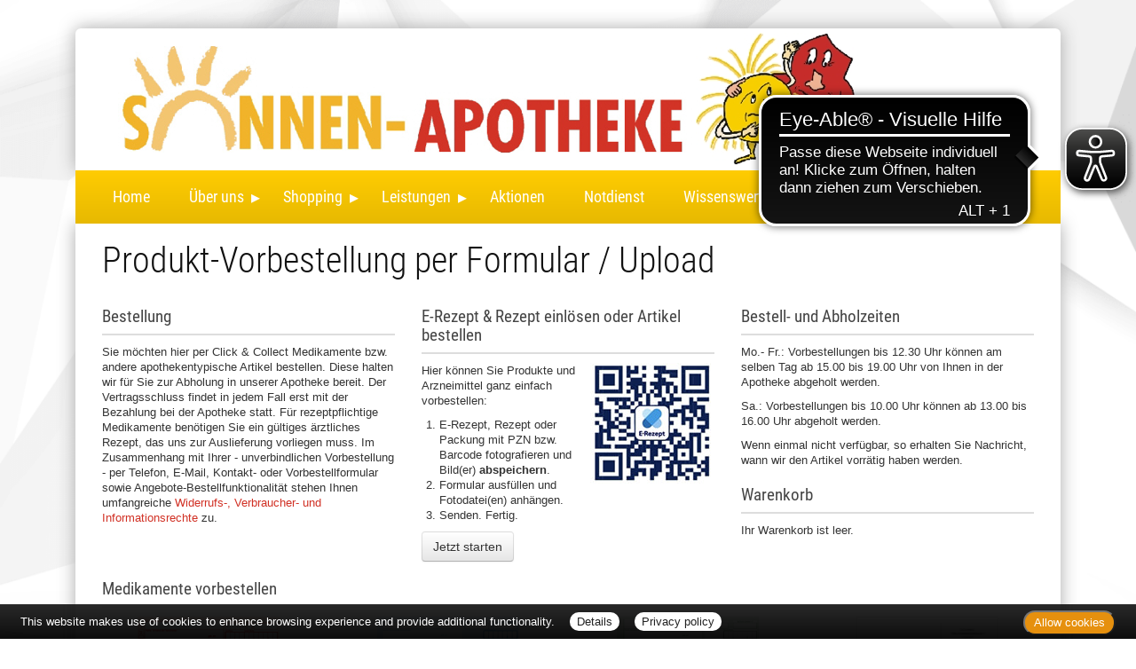

--- FILE ---
content_type: text/html; charset=UTF-8
request_url: https://www.sonnen-apotheke-kuernach.de/apotheke/vorbestellung.htm
body_size: 7074
content:

<!DOCTYPE html>
<html lang="de">
<head>
<meta charset="UTF-8">
<meta name="viewport" content="width=device-width, initial-scale=1.0">
<title>Produkt-Vorbestellung per Formular / Upload | Sonnen-Apotheke, Kürnach</title><meta name="robots" content="index, follow" />
<meta http-equiv="Content-Type" content="text/html; charset=utf-8" />
<meta http-equiv="content-language" content="de" />
<meta name="description" content="Ihre Apotheke mit persönlicher Beratung, umfangreichem Service und hochwertigen Produkten für Gesundheit und Wohlbefinden. Wir freuen uns auf Ihren Besuch!" />
<meta name="google-site-verification" content="4PrnbFOzeR2FyTajzcDGnX628EsY8fzTjo8OqTMn4VY" />
<meta name="author" content="meXXart GbR, Dessau" />
<meta name="page-topic" content="Apotheke, Gesundheit, Krankheit, Medikamente, Gesundheitsberatung" />
<meta name="page-type" content="Apothekenangebote und Informationen zur Gesunderhaltung" />
<meta name="format-detection" content="telephone=no">

<link rel="stylesheet" type="text/css" href="https://www.aposolutions.com/generell/plugins/bootstrap3/css/bootstrap.min.css" />

<link rel="stylesheet" type="text/css" href="https://www.aposolutions.com/generell/styles/common/vx4.css?11" />
<link rel="stylesheet" type="text/css" href="https://www.aposolutions.com/generell/styles/vx4_0003/style.css?3" />
<link rel="stylesheet" type="text/css" href="https://www.sonnen-apotheke-kuernach.de/generell/indi_styles.css" />
<link rel="stylesheet" type="text/css" href="https://www.aposolutions.com/generell/plugins/jquery/jquery-ui.css"/>
<link rel="stylesheet" type="text/css" href="https://www.aposolutions.com/generell/inc/modul/common/plugins/scrolltotop/css/ui.totop.css" />
<link rel="stylesheet" type="text/css" href="https://www.aposolutions.com/generell/inc/modul/common/plugins/swipebox/css/swipebox.min.css">
   
<link rel="stylesheet" type="text/css" href="https://www.aposolutions.com/generell/plugins/fontawesome/css/all.min.css" />
<link rel="shortcut icon" type="image/x-icon" href="/favicon.ico"  />
<link rel="shortcut icon" sizes="196x196" href="https://www.aposolutions.com/generell/pix/common/system/touch-icon.png">
<link rel="apple-touch-icon" sizes="180x180" href="https://www.aposolutions.com/generell/pix/common/system/apple-touch-icon.png">


<script type="text/javascript" src="https://www.aposolutions.com/generell/plugins/jquery/jquery-1.12.4.min.js"></script>
<script type="text/javascript" src="https://www.aposolutions.com/generell/plugins/jquery/jquery-ui.js" ></script>
<script type="text/javascript" src="https://www.aposolutions.com/generell/inc/modul/common/plugins/scrolltotop/js/jquery.ui.totop.min.js"></script>
<script type="text/javascript" src="https://www.aposolutions.com/generell/inc/modul/common/plugins/scrollto/jquery.scrollTo.min.js"></script>
<script type="text/javascript" src="https://www.aposolutions.com/generell/inc/modul/common/plugins/swipebox/js/jquery.swipebox.min.js"></script> 
<script type="text/javascript" src="https://www.aposolutions.com/generell/plugins/lazyload/jquery.lazy.min.js"></script>

<script type="text/javascript">
$(document).ready(function() {
    $().UItoTop({ easingType: 'easeOutQuart' });
});

	 $(function() {
        $('.lazy').lazy({
          effect: "fadeIn",
          effectTime: 1000,
          threshold: 0
        });
    });
	
(function($) {
	$('.swipebox').swipebox({useCSS : true,});
} )(jQuery);

</script>
<script language="JavaScript" src="https://www.aposolutions.com/generell/inc/modul/common/scripts.js" type="text/javascript"></script>
</head>
<body class="vorbestellung" >
<div class="overlay"></div>
<script async type="text/javascript" src="https://www.eye-able-cdn.com/configs/www.sonnen-apotheke-kuernach.de.js"></script> <script async type="text/javascript" src="https://www.eye-able-cdn.com/public/js/eyeAble.js"></script>

<header id="header">
<div id="pagetitle">
  <a href="/"  title="zur Startseite"><img src="/pix/logo.png" id="logo" /></a><a href="/apotheke/meine_apotheke.htm"><img alt="" src="/pix/logo2.jpg" id="mealogo" /></a></div>

<script src="https://www.aposolutions.com/generell/inc/modul/common/plugins/flexy-menu/flexy-menu.js"></script>
<script type="text/javascript">
$(document).ready(function() {
   $(".flexy-menu").flexymenu({
   type: 'horizontal',
   indicator: true,
   speed: 500
   });
});
</script>

<nav id="nav">
<div id="nav-wrapper">
<ul class="flexy-menu light"><li class="firstMP"><a href='/apotheke/willkommen.htm'>Home</a></li>
<li><a href='#'>Über uns</a>  <ul><li><a href='/apotheke/lageplan.htm'>&Ouml;ffnungszeiten und Lageplan</a></li>
<li><a href='/apotheke/team.htm'>Unser Team</a></li>
<li><a href='/apotheke/galerie.htm'>Bildergalerie</a></li>
<li><a class='menu-link' href='http://www.sonnen-apotheke-wuerzburg.de/apotheke/willkommen.htm' target='_blank'>Sonnen-Apotheke Würzburg</a></li>
</ul>
</li>
<li><a href='#'>Shopping</a>  <ul><li><a class='menu-link' href='https://www.meineapotheke.de/apotheken/sonnen-apotheke-kuernach-97273/' target='_blank'>Bestellen per MEA-Chat/Online-Shop</a></li>
<li><a href='/apotheke/vorbestellung.htm'>Vorbestellung per Formular / Upload</a></li>
<li><a href='/apotheke/app.htm'>Vorbestellung per App</a></li>
<li><a href='/apotheke/angebote.htm?katID=2'>Aktuelle Angebote</a></li>
<li><a href='/apotheke/meine_apotheke.htm'>meine apotheke<sup>®</sup></a></li>
</ul>
</li>
<li><a href='#'>Leistungen</a>  <ul><li><a href='/apotheke/kundenkarte.htm'>Kundenkarte</a></li>
<li><a href='/apotheke/beratungsleistung.htm'>Beratungsleistung</a></li>
<li><a href='/apotheke/services.htm'>Weitere Services</a></li>
</ul>
</li>
<li><a href='/apotheke/aktionen.htm'>Aktionen</a></li>
<li><a href='/apotheke/notdienst.htm'>Notdienst</a></li>
<li><a href='#'>Wissenswertes</a>  <ul><li><a href='/apotheke/ratgeber/1.htm'>Ratgeber</a></li>
<li><a href='/apotheke/monatsthema.htm'>Thema des Monats</a></li>
<li><a href='/apotheke/monatspflanze.htm'>Pflanze des Monats</a></li>
<li><a href='/apotheke/gelesen.htm'>Für Sie gelesen</a></li>
<li><a href='/apotheke/tv_tipps.htm'>TV-Tipps</a></li>
<li><a href='/apotheke/heilpflanzen.htm'>Heilpflanzen</a></li>
<li><a href='/apotheke/pollenflug.htm'>Pollenflug</a></li>
<li><a href='/apotheke/impfungen.htm'>Impfungen</a></li>
<li><a href='/apotheke/blutspende.htm'>Blut-/Organspende</a></li>
<li><a href='/apotheke/selbsthilfegruppen.htm'>Selbsthilfe</a></li>
<li><a href='/apotheke/berufsbilder.htm'>Berufsbilder</a></li>
<li><a href='/apotheke/links.htm'>Interessante Links</a></li>
<li><a href='/apotheke/zuzahlungen.htm'>Zuzahlungen</a></li></ul>
</ul>
<br clear="all" />
</div></div>
</nav></header>





<div id="content">
   <div id="content-wrapper">
   <div class="container">
            <div class="row">
         <div class="col-xs-12"><h1 class="pagename">Produkt-Vorbestellung per Formular / Upload</h1></div>
      </div>
      <div class="row"><div class="col-md-4 "><h2>Bestellung</h2><div class="bestellinfotext">
<p>Sie möchten hier per Click & Collect Medikamente bzw. andere apothekentypische Artikel bestellen. Diese halten wir für Sie zur Abholung in unserer Apotheke bereit. Der Vertragsschluss findet in jedem Fall erst mit der Bezahlung bei der Apotheke statt. Für rezeptpflichtige Medikamente benötigen Sie ein gültiges ärztliches Rezept, das uns zur Auslieferung vorliegen muss. Im Zusammenhang mit Ihrer - unverbindlichen Vorbestellung - per Telefon, E-Mail, Kontakt- oder Vorbestellformular sowie Angebote-Bestellfunktionalität stehen Ihnen umfangreiche <a href="datenschutz.htm" target="_blank">Widerrufs-, Verbraucher- und Informationsrechte</a> zu.</p>
</div></div><div class="col-md-4 ">
<div id="rfoverlay">
<div class="rf-box">
   <div class="row">
      <div class="col-md-12 text-right"><i class="far fa-times-circle closebutton"></i></div>
      <div class="col-md-12">
         <h2>E-Rezept & Rezept einlösen oder Artikel bestellen</h2>
         <div id="rff_warnung" class="alert alert-danger" style="display:none; margin-top:10px;"></div>
         
         <form enctype="multipart/form-data" name="rezeptfotoform" id="rezeptfotoform" method="post" action="">
         <input type="hidden" id="rff_allFiles" name="rff_allFiles">
         <div class="row">
            <div class="col-md-6">
               <div class="form-group">
                  <label for="rff_anrede">Anrede:<span class="obligation">*</span></label>
                  <select name="rff_anrede" id="rff_anrede" class="form-control" aria-label="Anrede auswählen">
                     <option value="(keine Anrede gewählt)">keine Angabe</option>
                     <option value="Herr">Herr</option>
                     <option value="Frau">Frau</option>
                  </select>
               </div>
            </div>
            <div class="col-md-6">
               <div class="form-group">
                  <label for="rff_name">Ihr Name:<span class="obligation">*</span></label>
                  <input name="rff_name" type="text" id="rff_name" class="form-control" maxlength="60" aria-label="Name eingeben">
               </div>
            </div>
         </div>
         <div class="row">
            <div class="col-md-6">
               <div class="form-group">
                  <label for="rff_telefon">Telefon:<span class="obligation">*</span></label>
                  <input type="text" name="rff_telefon" id="rff_telefon" class="form-control" maxlength="20" aria-label="Telefonnummer eingeben">
               </div>
            </div>
            <div class="col-md-6">
               <div class="form-group">
                  <label for="rff_email">eMail:<span class="obligation">*</span></label>
                  <input type="text" name="rff_email" id="rff_email" class="form-control" maxlength="60" aria-label="E-Mail eingeben">
               </div>
            </div>
         </div>
         <div class="row">
            <div class="col-md-12">
               <div class="form-group">
                  <label for="rff_bemerkungen">Bemerkungen:</label>
                  <textarea name="rff_nachricht" id="rff_nachricht" class="form-control" rows="2" aria-label="Bemerkungen eingeben"></textarea>
               </div>
            </div>
         </div>
  
     
   <div class="row">
      <div class="col-md-12">
         <div class="form-group">
            <label for="rff_rezeptfile">Ihr Rezept (Scan oder Foto):<span class="obligation">*</span></label><br>
            <input type="file" multiple name="rff_rezeptfile[]" id="rff_rezeptfile" class="btn btn-warning" accept="application/pdf, image/jpeg, image/gif, image/png" aria-label="Rezept als Datei anhängen">
         </div>
      </div>
   </div>

   <div class="row">
      <div class="col-sm-12">
         <p>Die Bestellung wird für Sie zur Abholung in der Apotheke hinterlegt.</p>      </div>
   </div>

   <div class="row">
      <div class="col-md-12">
         <div class="form-group">
            <label for="rff_address">Summe aus 5 und 6 ?:<span class="obligation">*</span></label>
            <input type="text" name="rff_address" id="rff_address" class="form-control" placeholder="Spamschutz" aria-label="Summe aus 5 und 6 eingeben">
         </div>
      </div>
   </div>
   <div class="row">
      <div class="col-md-12"><p>Zur Ihrer Kenntnis: <a href="datenschutz.htm" target="_blank">Datenschutzerklärung</a> und <a href="datenschutz.htm#verbraucherrechte" target="_blank">Verbraucherrechte</a></p>
         <div class="checkbox">
            <label class="labelstyle">
               <input type="checkbox" name="rff_datenschutz" id="rff_datenschutz" value="yes"   aria-label="Haken setzen um Datenschutzbestimmungen zu akzeptieren">
               Hiermit erteile ich im Rahmen dieser Anfrage bzw. unverbindlichen Vorbestellung meine ausdr&uuml;ckliche Einwilligung in die Verarbeitung meiner personenbezogenen Daten.</label>
         </div>
         <div class="help-block"><small>Die mit <span class='obligation'>*</span> gekennzeichneten Felder sind Pflichtfelder. Erlaubte Dateiformate: jpg, gif, png, pdf</small></div>
         <button type="button" class="btn btn-small btn-danger" name="send_rezeptfoto" id="send_rezeptfoto" disabled>Absenden</button>       
      </div>
   </div>
</form>

      </div>
   </div>
</div>
</div>





<div id="rff_intro">
<h2>E-Rezept & Rezept einlösen oder Artikel bestellen</h2>
<img data-src="https://www.aposolutions.com/generell/pix/common/all/tpl_rezeptfoto.jpg?1" id="rezeptfoto-toggle" class="lazy pic picFloated rfbutton" alt="Hier Rezept einlösen" title="Hier Rezept einlösen">
<p>Hier können Sie Produkte und Arzneimittel ganz einfach vorbestellen:</p>
<ol style="padding-left: 20px;">
   <li>E-Rezept, Rezept oder Packung mit PZN bzw. Barcode fotografieren und Bild(er) <strong>abspeichern</strong>.</li>
   <li>Formular ausfüllen und Fotodatei(en) anhängen.</li>
   <li>Senden. Fertig.</li>
</ol>

<p><button class="btn btn-default rfbutton">Jetzt starten</button></p>
</div>







<script type="text/javascript">

$( function () {
   $( '.rfbutton' ).click( function () {
      $( '#rfoverlay' ).fadeIn( 600 );
      $( '.cbutton' ).fadeOut( 600 );
      $( "body" ).addClass( 'noscroll' );
   });

   $( '.closebutton' ).click( function () {
      $( '#rfoverlay' ).fadeOut( 600 );
      $( '.cbutton' ).fadeIn( 600 );
      $( "body" ).removeClass( 'noscroll' );
   });


   $('#rff_lieferArtAbhol2').click(function(){
       $('#lieferBox2').fadeOut();
   });


   $('#rff_lieferArtLiefer2').click(function(){
       $('#lieferBox2').fadeIn();	
   });			   
});

   
   
$(document).ready(function(){	
   
   $('#rff_datenschutz').click(function(){
		if ($('#rff_datenschutz').is(":checked")) $('#send_rezeptfoto').prop('disabled', false);
      else $('#send_rezeptfoto').prop('disabled', true);
   });

  /* EINGABEN PRÜFEN */

 $('input, select, radio, textarea').click(function(){
 $('#rff_warnung').fadeOut(); 								
 });
  
 $('#send_rezeptfoto').click(function(){ 
    
    names = [];
	 for (var i = 0; i < $('#rff_rezeptfile').get(0).files.length; ++i) {
        names.push($('#rff_rezeptfile').get(0).files[i].name);
    }
	 $("#rff_allFiles").val(names);
	

 $.getJSON('https://www.aposolutions.com/generell/inc/modul/common/rezeptfoto.ajax.php',  { 
			
	 rff_anrede: 		$('#rff_anrede').val(), 
	 rff_name:			$('#rff_name').val(),
	 rff_telefon: 		$('#rff_telefon').val(),
	 rff_email: 		$('#rff_email').val(),
	 rff_rezeptfile: 	$('#rff_allFiles').val(),
	 rff_nachricht: 	$('#rff_nachricht').val(),
	 rff_anschriftTrigger: 	$('#rff_lieferArtLiefer2').prop('checked'),
	 rff_anschrift: 	$('#rff_anschrift').val(),
	 rff_address: 	$('#rff_address').val(),
	 rff_datenschutz:	$('#rff_datenschutz').prop('checked'),
	 	 },

function(data) {	
if (data.status == 'ERROR') {

	$('#rff_warnung').html(data.html);
	$('#rff_warnung').fadeIn();
   
   $( '#rfoverlay' ).animate( {
			scrollTop: $(rff_warnung).offset().top
		}, 'slow' );
		e.preventDefault();
	}
	else document.rezeptfotoform.submit(); 
	});
});
});
   
   
             
               
</script></div><div class="col-md-4 "><h2>Bestell- und Abholzeiten</h2><p>Mo.- Fr.: Vorbestellungen bis 12.30 Uhr können am selben Tag ab 15.00 bis 19.00 Uhr von Ihnen in der Apotheke abgeholt werden.</p>

<p>Sa.: Vorbestellungen bis 10.00 Uhr können ab 13.00 bis 16.00 Uhr abgeholt werden.</p> 

<p>Wenn einmal nicht verfügbar, so erhalten Sie Nachricht, wann wir den Artikel vorrätig haben werden.</p></div><div class="col-md-4 "><h2>Warenkorb</h2><div class="basket-wrapper"><p>Ihr Warenkorb ist leer.</p></div>	<script>
	$(document).ready(function(){
								
		$("[id^=menge_]").click(function() {    
		$('#sendUpdBasket').fadeIn();
		});
	});
	</script>
	<br />
</div><div class="col-md-12 "><h2>Medikamente vorbestellen</h2><script>
function klick_rot2()
{
	$("#KKInfo, #pflichtangaben-rezept, #autidemBox1, #autidemBox2, #autidemBox3, #gpflichtBox1, #gpflichtBox2, .white-hide").show();
   $(".white-show").hide();
	document.getElementById('rezeptfeld').style.background='#fff0e9';
	
	document.getElementById('rezeptblock-rot').style.opacity='1';
	document.getElementById('rezeptblock-blau').style.opacity='.3';
	document.getElementById('rezeptblock-gruen').style.opacity='.3';
	document.getElementById('rezeptblock-weiss').style.opacity='.3';
}
function klick_blau2()
{
   $("#KKInfo, #pflichtangaben-rezept, #autidemBox1, #autidemBox2, #autidemBox3, .white-hide").show();
   $("#gpflichtBox1, #gpflichtBox2, .white-show").hide(); 

	document.getElementById('rezeptfeld').style.background='#ebf2fb';
	
	document.getElementById('rezeptblock-rot').style.opacity='.3';
	document.getElementById('rezeptblock-blau').style.opacity='1';
	document.getElementById('rezeptblock-gruen').style.opacity='.3';
	document.getElementById('rezeptblock-weiss').style.opacity='.3';
}
function klick_gruen2()
{
	$("#KKInfo, #pflichtangaben-rezept, .white-hide").show();
	$("#autidemBox1, #autidemBox2, #autidemBox3, #gpflichtBox1, #gpflichtBox2, .white-show").hide(); 
	
	document.getElementById('rezeptfeld').style.background='#edf8ea';
	
	document.getElementById('rezeptblock-rot').style.opacity='.3';
	document.getElementById('rezeptblock-blau').style.opacity='.3';
	document.getElementById('rezeptblock-gruen').style.opacity='1';
	document.getElementById('rezeptblock-weiss').style.opacity='.3';
}

function klick_weiss2()
{
	$("#pflichtangaben-rezept, .white-hide").hide(); 
	$("#KKInfo, .white-show").show();
	
	document.getElementById('rezeptfeld').style.background='#fcfcfc';
	
	document.getElementById('rezeptblock-rot').style.opacity='.3';
	document.getElementById('rezeptblock-blau').style.opacity='.3';
	document.getElementById('rezeptblock-gruen').style.opacity='.3';
	document.getElementById('rezeptblock-weiss').style.opacity='1';
}

$(document).ready(function(){								
   $("#rezept_rot").click(function() {    
      klick_rot2();
      $("#rezept-hinweistext").hide();
		/*$("#rezeptfeld-wrapper").show(200);*/
   });
   $("#rezept_blau").click(function() {    
      klick_blau2();
      $("#rezept-hinweistext").hide();
		/*$("#rezeptfeld-wrapper").show(200);*/
   });
   $("#rezept_gruen").click(function() {    
      klick_gruen2();
      $("#rezept-hinweistext").hide();
		/*$("#rezeptfeld-wrapper").show(200);*/
   });
   $("#rezept_weiss").click(function() {    
      klick_weiss2();
      $("#rezept-hinweistext").hide();
		/*$("#rezeptfeld-wrapper").show(200);*/
   });
});


$(document).ready(function() {
  $(function() {
    $("#rezeptdatum").datepicker({
      dateFormat: "dd.mm.yy",
      firstDay: 1,
      dayNames: ['Sonntag', 'Montag', 'Dienstag', 'Mittwoch', 'Donnerstag', 'Freitag', 'Samstag'],
      dayNamesMin: ['So', 'Mo', 'Di', 'Mi', 'Di', 'Fr', 'Sa'],
      monthNames: ['Januar', 'Februar', 'März', 'April', 'Mai', 'Juni', 'Juli', 'August', 'September', 'Oktober',  'November', 'Dezember'],
		nextText: "weiter",
		prevText: "zurück"
    });
  });
});

</script>

<form name="productOrder" id="productOrder" method="post" action="/apotheke/vorbestellung.htm" >
   <div class="row">
      <div class="col-sm-3 col-xs-6">
         <div id="rezeptblock-rot" class="rezeptblock">
            <label for="rezept_rot"><img class="lazy" data-src="https://www.aposolutions.com/generell/pix/common/all/tpl_rezept_rot.jpg" alt="rotes Rezept" title="rotes Rezept" /><br />
               <input type="radio" name="rezepttyp" value="rot" id="rezept_rot" class="radio3" />
               Kassenrezept</label>
         </div>
      </div>
      <div class="col-sm-3 col-xs-6">
         <div id="rezeptblock-blau" class="rezeptblock">
            <label for="rezept_blau"><img class="lazy" data-src="https://www.aposolutions.com/generell/pix/common/all/tpl_rezept_blau.jpg" alt="blaues Rezept" title="blaues Rezept" /><br />
               <input type="radio" name="rezepttyp" value="blau" id="rezept_blau" class="radio3"  />
               Privatrezept</label>
         </div>
      </div>
      <div class="col-sm-3 col-xs-6">
         <div id="rezeptblock-gruen" class="rezeptblock">
            <label for="rezept_gruen"><img class="lazy" data-src="https://www.aposolutions.com/generell/pix/common/all/tpl_rezept_gruen.jpg" alt="grünes Rezept" title="grünes Rezept" /><br />
               <input type="radio" name="rezepttyp" value="gruen" id="rezept_gruen" class="radio3"  />
               Arztempfehlung</label>
         </div>
      </div>
      <div class="col-sm-3 col-xs-6">
         <div id="rezeptblock-weiss" class="rezeptblock">
            <label for="rezept_weiss"><img class="lazy" data-src="https://www.aposolutions.com/generell/pix/common/all/tpl_rezept_weiss.jpg" alt="weißes Rezept" title="weißes Rezept" /><br />
               <input type="radio" name="rezepttyp" value="weiss" id="rezept_weiss" class="radio3"  />
               Sonstiges</label>
         </div>
      </div>
   </div>
   <div class="row">
      <div class="col-sm-12">
         <div id="rezept-hinweistext">
            <p>Bitte wählen Sie den entsprechenden Rezepttyp anhand der Farbe Ihres Rezeptes.</p>
         </div>
         <div id="KKInfo">
            <div id="rezeptfeld"> <br />
               <div id="pflichtangaben-rezept" >
                  <div class="row">
                     <div class="col-sm-12">
                        <div id="gpflichtBox1" style="display:none;">
                           <div id="gpflichtBox2" comment-data="OBSOLET"></div>
                           <div class="row">
                              <div class="col-sm-6">
                                 <div class="radio-inline">
                                    <label for="gpflichtig">
                                       <input type="radio" name="gpflicht" id="gpflichtig" value="ja" checked="checked" />
                                       geb&uuml;hrenpflichtig</label>
                                 </div>
                              </div>
                              <div class="col-sm-6">
                                 <div class="radio-inline">
                                    <label for="ngpflichtig">
                                       <input type="radio" name="gpflicht" id="ngpflichtig" value="nein" />
                                       nicht geb&uuml;hrenpflichtig</label>
                                 </div>
                              </div>
                           </div><br>
                        </div>
                     </div>
                  </div>
                  
                  <div class="row">
                     <div class="col-sm-6">
                        <div class="form-group">
                           <label for="versicherter">Vor- und Nachname:</label>
                           <input type="text" name="versicherter" id="versicherter" class="form-control" value="" />
                        </div>
                     </div>
                     <div class="col-sm-6">
                        <div class="form-group">
                           <label for="rezeptdatum">Rezeptdatum:</label>
                           <input type="text" name="rezeptdatum" id="rezeptdatum" class="form-control" value="" />
                        </div>
                     </div>
                  </div>
                  <div class="row">
                     <div class="col-sm-6">
                        <div class="form-group">
                           <label for="kk">Krankenkasse bzw. Kostenträger:</label>
                           <input type="text" name="kk" id="kk" class="form-control" value="" />
                        </div>
                     </div>
                     <div class="col-sm-6">
                        <div class="form-group">
                           <label for="knr">Kostenträgerkennung:</label>
                           <input type="text" name="knr" id="knr" class="form-control" value="" />
                        </div>
                     </div>
                  </div>
                  <br>
               </div>
               
               <div class="row white-show">
                  <!--
                  <div class="col-sm-2">
                     <div class="form-group">
                        <label for="menge">Anzahl</label>
                        <input type="text" name="menge" id="menge" class="form-control" value="" />
                     </div>
                  </div>
                  -->
                  <div class="col-sm-12">
                     <div class="form-group">
                        <label for="produkt">Produkt / Anzahl, Stärke, Firma, Menge pro Packung</label>
                        <textarea name="produkt" id="produkt" class="form-control" rows="5"></textarea>
                     </div>
                  </div>
               </div>
               
               <div class="row white-hide">
                  <div class="col-sm-6">
                     <div class="form-group">
                        <label for="medikament1">Produkt 1 / PZN / Anzahl, Stärke, Firma, Menge pro Packung</label>
                        <input type="text" name="medikament1" id="medikament1" class="form-control" value="" />
                     </div>
                     <div class="checkbox" id="autidemBox1" >
                        <label for="autidem1">
                           <input type="checkbox" name="autidem1" id="autidem1" value="ja"  />
                           aut idem</label>
                     </div>
                  </div>
                  
                  <div class="col-sm-6">
                     <div class="form-group">
                        <label for="medikament2">Produkt 2 / PZN / Anzahl, Stärke, Firma, Menge pro Packung</label>
                        <input type="text" name="medikament2" id="medikament2" class="form-control" value="" />
                     </div>
                     <div class="checkbox" id="autidemBox2" >
                        <label for="autidem2">
                           <input type="checkbox" name="autidem2" id="autidem2" value="ja"  />
                           aut idem</label>
                     </div>
                  </div>
                  
                  <div class="col-sm-6">
                     <div class="form-group">
                        <label for="medikament3">Produkt 3 / PZN / Anzahl, Stärke, Firma, Menge pro Packung</label>
                        <input type="text" name="medikament3" id="medikament3" class="form-control" value="" />
                     </div>
                     <div class="checkbox" id="autidemBox3" >
                        <label for="autidem3">
                           <input type="checkbox" name="autidem3" id="autidem3" value="ja" class="ezMark radio3" />
                           aut idem</label>
                     </div>
                  </div>
               </div>
               <br>
               <input type="submit" alt="In den Warenkorb" name="neu" value="In den Warenkorb" class="btn btn-inverse btn-info" id="addBasketButton" />
            </div>
            <!-- rezeptfeld --> 
            
         </div>
      </div>
   </div>
</form>
</div></div>
           </div>
   </div>
</div>

<footer id="footer">
    <div id="footer-wrapper"><div class="container">
<div class="row">
   <div class="col-sm-12" id="servicemenu-wrapper">
      <ul id="servicemenu">
         <li><a href="/">Home</a></li>
         <li><a href='/apotheke/kontakt.htm'>Kontakt</a></li><li><a href='/apotheke/sitemap.htm'>Sitemap</a></li><li><a href='/apotheke/datenschutz.htm'>Datenschutz</a></li><li><a href='/apotheke/datenschutz.htm#verbraucherrechte'>Verbraucherrechte</a></li><li><a href='/apotheke/barrierefreiheit.htm'>Barrierefreiheit</a></li><li><a href='/apotheke/impressum.htm'>Impressum</a></li>      </ul>
   </div>
</div>
<div class="row">
   <div class="col-sm-12">
   <span class="textHighlighter1">Bei Arzneimitteln: Zu Risiken und Nebenwirkungen lesen Sie die Packungsbeilage und fragen Sie Ihre Ärztin, Ihren Arzt oder in Ihrer Apotheke. Bei Tierarzneimitteln: Zu Risiken und Nebenwirkungen lesen Sie die Packungsbeilage und fragen Sie Ihre Tierärztin, Ihren Tierarzt oder in Ihrer Apotheke. Nur solange Vorrat reicht. Irrtum vorbehalten. Alle Preise inkl. MwSt. * Sparpotential gegenüber der unverbindlichen Preisempfehlung des Herstellers (UVP) oder der unverbindlichen Herstellermeldung des Apothekenverkaufspreises (UAVP) an die Informationsstelle für Arzneispezialitäten (IFA GmbH) / nur bei rezeptfreien Produkten außer Büchern. UVP = Unverbindliche Preisempfehlung des Herstellers (UVP). AVP = Apothekenverkaufspreis (AVP). Der AVP ist keine unverbindliche Preisempfehlung der Hersteller. Der AVP ist ein von den Apotheken selbst in Ansatz gebrachter Preis für rezeptfreie Arzneimittel, der in der Höhe dem für Apotheken verbindlichen Arzneimittel Abgabepreis entspricht, zu dem eine Apotheke in bestimmten Fällen das Produkt mit der gesetzlichen Krankenversicherung abrechnet. Im Gegensatz zum AVP ist die gebräuchliche UVP eine Empfehlung der Hersteller.</span>
   </div>
</div>
</div>
<br></div>
</footer>
  
<script type="text/javascript" src="https://www.aposolutions.com/generell/inc/modul/common/plugins/cookiebar/cookiebar.js?always=1&showPolicyLink=1&privacyPage=%2Fapotheke%2Fdatenschutz.htm"></script>
      </body>
</html>



--- FILE ---
content_type: text/css
request_url: https://www.aposolutions.com/generell/styles/vx4_0003/style.css?3
body_size: 5405
content:

@import url(https://www.aposolutions.com/generell/inc/modul/common/plugins/bootstrap/css/bootstrap2.css);
@import url(https://www.aposolutions.com/generell/inc/modul/common/plugins/flexy-menu/flexy-menu-gradient.css);

/* roboto-condensed-300 - latin */
@font-face {
  font-family: 'Roboto Condensed';
  font-style: normal;
  font-weight: 300;
  src: local(''),
       url('https://www.aposolutions.com/generell/styles/fonts/roboto-condensed/roboto-condensed-v25-latin-300.woff2') format('woff2'), /* Chrome 26+, Opera 23+, Firefox 39+ */
       url('https://www.aposolutions.com/generell/styles/fonts/roboto-condensed/roboto-condensed-v25-latin-300.woff') format('woff'); /* Chrome 6+, Firefox 3.6+, IE 9+, Safari 5.1+ */
}

/* roboto-condensed-300italic - latin */
@font-face {
  font-family: 'Roboto Condensed';
  font-style: italic;
  font-weight: 300;
  src: local(''),
       url('https://www.aposolutions.com/generell/styles/fonts/roboto-condensed/roboto-condensed-v25-latin-300italic.woff2') format('woff2'), /* Chrome 26+, Opera 23+, Firefox 39+ */
       url('https://www.aposolutions.com/generell/styles/fonts/roboto-condensed/roboto-condensed-v25-latin-300italic.woff') format('woff'); /* Chrome 6+, Firefox 3.6+, IE 9+, Safari 5.1+ */
}

/* roboto-condensed-regular - latin */
@font-face {
  font-family: 'Roboto Condensed';
  font-style: normal;
  font-weight: 400;
  src: local(''),
       url('https://www.aposolutions.com/generell/styles/fonts/roboto-condensed/roboto-condensed-v25-latin-regular.woff2') format('woff2'), /* Chrome 26+, Opera 23+, Firefox 39+ */
       url('https://www.aposolutions.com/generell/styles/fonts/roboto-condensed/roboto-condensed-v25-latin-regular.woff') format('woff'); /* Chrome 6+, Firefox 3.6+, IE 9+, Safari 5.1+ */
}

/* roboto-condensed-italic - latin */
@font-face {
  font-family: 'Roboto Condensed';
  font-style: italic;
  font-weight: 400;
  src: local(''),
       url('https://www.aposolutions.com/generell/styles/fonts/roboto-condensed/roboto-condensed-v25-latin-italic.woff2') format('woff2'), /* Chrome 26+, Opera 23+, Firefox 39+ */
       url('https://www.aposolutions.com/generell/styles/fonts/roboto-condensed/roboto-condensed-v25-latin-italic.woff') format('woff'); /* Chrome 6+, Firefox 3.6+, IE 9+, Safari 5.1+ */
}

/* roboto-condensed-700 - latin */
@font-face {
  font-family: 'Roboto Condensed';
  font-style: normal;
  font-weight: 700;
  src: local(''),
       url('https://www.aposolutions.com/generell/styles/fonts/roboto-condensed/roboto-condensed-v25-latin-700.woff2') format('woff2'), /* Chrome 26+, Opera 23+, Firefox 39+ */
       url('https://www.aposolutions.com/generell/styles/fonts/roboto-condensed/roboto-condensed-v25-latin-700.woff') format('woff'); /* Chrome 6+, Firefox 3.6+, IE 9+, Safari 5.1+ */
}

/* roboto-condensed-700italic - latin */
@font-face {
  font-family: 'Roboto Condensed';
  font-style: italic;
  font-weight: 700;
  src: local(''),
       url('https://www.aposolutions.com/generell/styles/fonts/roboto-condensed/roboto-condensed-v25-latin-700italic.woff2') format('woff2'), /* Chrome 26+, Opera 23+, Firefox 39+ */
       url('https://www.aposolutions.com/generell/styles/fonts/roboto-condensed/roboto-condensed-v25-latin-700italic.woff') format('woff'); /* Chrome 6+, Firefox 3.6+, IE 9+, Safari 5.1+ */
}


/* ALLGEMEIN ################################################################################# */
/* ########################################################################################### */

html  {
	font-size:100%;
}
body  {
	background:url(https://www.aposolutions.com/generell/pix/vx4_0003/bg_body.png);
	background-size:cover;
	font-size:100%;
	padding-top:2rem;
}

*  {
	box-sizing:border-box;
	-moz-box-sizing:border-box;
	-webkit-box-sizing:border-box;
}

.breaker  {
	display:none;
}

.right  {
	float:right !important;
}

.nofloat  {
	float:none;
}

.noBorder  {
	border:0!important;
}
  
.glyphicon-space  {
	padding-right:.3em;
}

.obligation  {
	font-size:.9375;
	color:#d64904;
	padding-left:1px;
}
.small  {
	font-size:11px !important;
}

.sonderfarbe {
    color: #D64904;
}

/* Zeitschriften KL --------------------------------------------------------------------------------- */
/* ************************************************************************************************** */

.zklBox  {
	margin-bottom:1rem;
	text-align:center;
}
.zklBox img  {
	max-width:90%;
}

.zklBox a  {
	background:none !important;
	padding:0 !important;
	margin:0 !important;
	font-size:85%;
}

.insetBox  {
	padding-left:20px;
	padding-right:20px;
}

.bsBox  {
	padding:3px;
}

ul  {
	margin-left:1.5em;
}

table  {
	margin:0 0 10px 0;
}

.opening-table-full  {
	width:90%;
}

#openingButton  {
	margin-bottom:10px;
}


/* AKKORDION ------------------ */
/* ---------------------------- */

.accordion-heading  {
	background-color:#f6fafd;
}

#accordion div  {
	background:#f9f9f9 !important;
	font-size:.8rem;
	font-family:Arial, Helvetica, sans-serif;
	padding:.5em .8em;
}


/* TRENNER -------------------- */
/* ---------------------------- */

hr  {
    -moz-box-sizing: border-box;
    -moz-float-edge: margin-box;
    border: 1px inset;
    color: gray;
    display: block;
    height: 2px;
    margin: 0.5em auto;
}

hr.soften {
  height: 1px;
  background-image: -webkit-linear-gradient(left, rgba(0,0,0,0), rgba(0,0,0,.1), rgba(0,0,0,0));
  background-image:    -moz-linear-gradient(left, rgba(0,0,0,0), rgba(0,0,0,.1), rgba(0,0,0,0));
  background-image:     -ms-linear-gradient(left, rgba(0,0,0,0), rgba(0,0,0,.1), rgba(0,0,0,0));
  background-image:      -o-linear-gradient(left, rgba(0,0,0,0), rgba(0,0,0,.1), rgba(0,0,0,0));
  border: 0;
}

hr.soften4 {
  height: 4px;
  background-image: -webkit-linear-gradient(left, rgba(0,0,0,0), rgba(0,0,0,.1), rgba(0,0,0,0));
  background-image:    -moz-linear-gradient(left, rgba(0,0,0,0), rgba(0,0,0,.1), rgba(0,0,0,0));
  background-image:     -ms-linear-gradient(left, rgba(0,0,0,0), rgba(0,0,0,.1), rgba(0,0,0,0));
  background-image:      -o-linear-gradient(left, rgba(0,0,0,0), rgba(0,0,0,.1), rgba(0,0,0,0));
  border: 0;
}
.hr-wrapper  {
	padding:.6em 0 1em 0;
}


/* SUBMENU ------------------------------------------------------------------------------------------ */
/* ************************************************************************************************** */

#submenu h2  {
	margin-bottom:10px !important;
}

#submenu .glyphicon  {
	color:#999;
	font-size:10px;
}

#submenu ul  {
	padding:0;
	margin:0 0 1.5rem 0;
}

#submenu ul li  {
	display:block;
	list-style:none;
	background:#eee;
	border-radius:2px;
	padding:4px 8px;
	margin-bottom:1px;
	border:1px solid #f5f5f5;
	line-height:normal;
}

#submenu ul li a  {
	color:#333 !important;
	display:inline-block;
	width:100%;
}
#submenu ul li:hover  {
	background:#fff;
	cursor:pointer;
}


.activeLinkSubmenu .glyphicon  {
	color:#e10020 !important;
}
li.activeLinkSubmenu  {
	font-weight:bold;
	border:1px solid #0773ce !important;
	background:#fff !important;
}



/* LAYOUT #################################################################################### */
/* ########################################################################################### */
  
.container  {
	max-width:1080px;
}

.light, .light > li.showhide{ 
	background: #0773ce !important;
	background: linear-gradient(to bottom, #0773ce, #0367bc) !important;
}

#logo  {
	margin-left:1.5em;
	margin-top:20px;
	margin-bottom:20px;
}

#pagetitle  {
	background:#fff url(https://www.aposolutions.com/generell/pix/vx4_0003/bg_head.jpg) no-repeat right;
	font-size:2rem;
	font-weight:100;
	font-family: 'Roboto Condensed', Arial, sans-serif;
	color:#92b80c;
	max-width:1110px;
	margin:0 auto;
	
	border-top-left-radius:6px;
	border-top-right-radius:6px;
	box-shadow:0px 0px 20px #aaa;
}
#title-wrapper  {
	display:none;
}
#nav-wrapper  {
	max-width:1110px;
	margin:0 auto;
}

#content  {
	font-size:.8rem;
	line-height:140%;
	padding-bottom:40px;
}
#content-wrapper  {
	max-width:1110px;
	margin:0 auto;
	padding:0 15px 15px 15px;
	background:#fff;
	box-shadow:0px 0px 20px #aaa;
	border-bottom-left-radius:6px;
	border-bottom-right-radius:6px;
}


#footer-wrapper  {
	max-width:1110px;
	margin:0 auto; 
}
#footer  {
	background:#333;
	border-top:2px solid #ccc;
	padding-top:7px;
}

#footer .textHighlighter1  {
	font-size:.6875rem;
	display:block;
	background:#888;
	border-radius:4px;
	margin:10px 2px 20px 2px;
	padding:20px;
}


/* HEADLINES ################################################################################# */
/* ########################################################################################### */

h1  {
   font-family: 'Roboto Condensed', Arial, sans-serif;
	font-weight:300;
	font-size:2.5rem;
	color:#111;
	margin-bottom:20px;
}

h2  {
   font-family: 'Roboto Condensed', Arial, sans-serif;
	font-weight:normal;
	font-size:1.2rem;
	color:#444;
	padding-bottom:.5em;
	padding-top:.5em;
	border-bottom:2px solid #ddd;
}
h2:first-child  {
	margin-top:0;
}

h3, big  {
	color:#555;
	font-family: 'Roboto Condensed', Arial, sans-serif;
	font-weight:400;
	font-size:1rem;
}
.headline-wrapper h3  {
	margin:0;
}

h3 a  {
	color:#555 !important;
}
big  {
	padding-left:0;
}

.alert h4  {
	 margin:10px 0;
	 font-family: 'Roboto Condensed', Arial, sans-serif;
}
 



.box-produkt-einzel  {
	background:#fff;
   box-shadow:         1px 1px 4px 4px #f3f3f3;
	border-radius:4px;
	padding:0 1.5em 2em 1.5em;
	margin:1% 1.1% 1.5% 1.1%;
	float:left;
	position:relative;
}

.box-produkt-liste  {
	background:#fff;
	/*-moz-box-shadow:    4px 4px 5px 5px #eee;
    -webkit-box-shadow: 4px 4px 5px 5px #eee;*/
    box-shadow:         1px 1px 4px 4px #f3f3f3;
	border-radius:4px;
	padding:0 15px 20px 20px;
	margin-bottom:20px;
	position:relative;
}

.pic-angebote-wrapper  {
	text-align:center;
}

.box-produkt-liste .preis, .box-produkt-einzel .preis  {
	font-size:1rem;
	font-weight:bold;
	color:#555;
	margin-right:6px;
}

.box-produkt-liste .headline-wrapper, .box-produkt-einzel .headline-wrapper  {
	padding-top:1rem;
	height:3rem;
}

.discount  {
	background: url(https://www.aposolutions.com/generell/pix/vx4_0003/discount.png) no-repeat;
	display:block;
	width:58px;
	height:60px;
	padding-top:13px;
	position:absolute;
	top:2em;
	right:2em;
	z-index:1000;
	font-size:.7rem;
	line-height:100%;
	color:#fff;
	text-align:center;
}
.discount-preis  {
	font-size:1.1rem;
	font-weight:bold;
	line-height:normal;
}



/* CONTAINER ------------------ */
/* ---------------------------- */

.glamour  {
background: #ffffff; /* Old browsers */
background: -moz-linear-gradient(top,  #ffffff 0%, #f3f3f3 50%, #ededed 51%, #ffffff 100%); /* FF3.6+ */
background: -webkit-gradient(linear, left top, left bottom, color-stop(0%,#ffffff), color-stop(50%,#f3f3f3), color-stop(51%,#ededed), color-stop(100%,#ffffff)); /* Chrome,Safari4+ */
background: -webkit-linear-gradient(top,  #ffffff 0%,#f3f3f3 50%,#ededed 51%,#ffffff 100%); /* Chrome10+,Safari5.1+ */
background: -o-linear-gradient(top,  #ffffff 0%,#f3f3f3 50%,#ededed 51%,#ffffff 100%); /* Opera 11.10+ */
background: -ms-linear-gradient(top,  #ffffff 0%,#f3f3f3 50%,#ededed 51%,#ffffff 100%); /* IE10+ */
background: linear-gradient(to bottom,  #ffffff 0%,#f3f3f3 50%,#ededed 51%,#ffffff 100%); /* W3C */
filter: progid:DXImageTransform.Microsoft.gradient( startColorstr='#ffffff', endColorstr='#ffffff',GradientType=0 ); /* IE6-9 */
}

.box1 h2, .boxkontakt h2  {
	background:#f8e9dc;
	margin-left:-20px;
	margin-right:-20px;
	padding-left:20px;
	padding-right:20px;
}

.box1  {
    background-color: #FBFBFB;
    border-radius:2px;
    box-shadow: 0 1px 3px #CCCCCC;
	 margin-bottom:20px;
	 padding:0 20px 8px 20px;
}

.box1 h2  {
	color:#333;
	border:0;
}

/* TEAMMODUL ------------------ */
/* ---------------------------- */

.teammember  {
    background-color: #FBFBFB;
    border-color: #F5F5F5 #ECECEC #DFDFDF;
    border-radius: 8px;
    border-style: solid;
    border-width: 0px;
    box-shadow: 0 1px 3px #CCCCCC;
	margin-bottom:20px;
	padding:.3em 20px;
}

.teammember img  {
	background:#CF6006;
	padding:10px 0;
	border-top:1px solid #fff;
	border-bottom:2px solid #fff;
}

.teammember big  {
	font-size:1.125rem;
}

.teammember ul  {
	margin-left:0;
}



.boxkontakt  {
    background:#fbfbfb url(../../pix/common/all/tpl_x_kontakt.png) no-repeat 0 40px;
}

.boxPaper  {
	background:#f8e9dc;
	margin-bottom:20px;
	padding:.5rem 2rem;
	min-height:200px;
}

.boxkontakt h2  {
	margin-bottom:87px;
}

.box-produkt-einzel h3, .box-produkt-liste h3  {
	padding-left:0!important;
}

.box-produkt p  {
	padding:0;
}

.produkt-desc  {
	padding-left:3px;
}


	
/* LINKS -------------------------------------------------------------------------------------------- */
/* ************************************************************************************************** */

a  {
   color:#0773ce;
   text-decoration:none !important;
	}
	
a:hover  {
	color:#CF6006;
}

a:focus  {
    outline:none !important;
}

a.textStyleLink, a:hover.textStyleLink  {
	color:#333 !important;
	text-decoration:none !important;
}

a.extern  {
    background:url(https://www.aposolutions.com/generell/pix/common/system/extern.png) no-repeat center left;
	padding:5px 0 5px 17px;
	margin-left:3px;
}

a:not(.noIcon)[href$='.pdf']  {
    background:url(https://www.aposolutions.com/generell/pix/common/system/pdf.jpg) no-repeat center left !important;
	padding:5px 0 5px 19px;
	margin-left:0px;
}

a.telefonlink, a.telefonlink:hover  {
   color: #333;
   cursor:text;
}

/* MAINMENU ----------------------------------------------------------------------------------------- */
/* ************************************************************************************************** */	

.flexy-menu  {
	padding-left:20px !important;
}

.flexy-menu > li > a {
	text-transform:none !important;
	font-size:18px;
	font-family: 'Roboto Condensed', Arial, sans-serif;
}

.flexy-menu li ul li a  {
	font-family: 'Roboto Condensed', Arial, sans-serif;
	font-size:15px;
}

/* FOOTERMENU --------------------------------------------------------------------------------------- */
/* ************************************************************************************************** */	

#servicemenu  {
	list-style:none;
	margin:0;
	font-weight:300;
	font-family: 'Roboto Condensed', Arial, sans-serif;  
}
#servicemenu li  {
	padding:0 .9em;
	font-size:.9rem;
	line-height:3em;
	float:left;
}
#servicemenu li a  {
	color:#eee;
}

/* BILDER ------------------------------------------------------------------------------------------- */
/* ************************************************************************************************** */

img  {
	max-width:100%;
	height:auto;
}

.pic, p img  {
	margin-bottom:1em;
	max-width:100%;
	height:auto;
}



.picFloated  {
	float:right;
	margin:0 0 1em 1em;
}
.picFull  {
	max-width:100% !important;
}

.pic-angebote  {
	max-width:70%;
	margin-bottom:3px;
}


#fsg-teaser-box h3  {
	white-space:normal;
	line-height:normal;
}

/* ************************************************************************************************** */





/* FILIAL-SWITCHER ---------------------------------------------------------------------------------- */
/* ************************************************************************************************** */

#filialSwitcher  {
	text-align:center;
	font-size:1rem;
	font-family: 'Roboto Condensed', Arial, sans-serif;
	margin-top:-.8rem;
	margin-bottom:-1.4rem;
}

#switchWrapper  {
	text-align:center;
	cursor:pointer;
	padding:3px 10px;
	margin:0 auto;
   border:1px solid #ddd;
	background:#f5f5f5;
	border-bottom-right-radius:10px;
   border-bottom-left-radius:10px;
	box-shadow:0 0 2px 2px #f5f5f5;
	display:inline-block;
}
#switchToggle  {
	height:1.4rem;
}

#filialenSwitchList  {
	display:none;
}
#filialSwitcher ul  {
	display:none;
	position:relative;
	top:0;
	margin:0 auto;
	list-style:none;
	font-size:.8rem;
}
#filialSwitcher ul li  {
	margin:4px 0;
}

/* ************************************************************************************************** */


/* LAYERSLIDER ---------------- */
/* ---------------------------- */

.ls-slide img  {
	width:100%;
	height:auto;
	margin-top:1rem;
}

.ls-slide p, .slick-slider p  {
	font-size:.8rem;
	line-height:140%;
}

.ls-slide a, .slick-slider a  {
	color:#333;
}


.slider-partleft  {
	width:55%;
	float:left;
}

.slider-partright  {
	width:42%;
	float:left;
}
.slider-partright img  {
	margin-left:1rem;
	margin-top:0;
}

#layerslider  {
	height:300px;
}

#layerslider h3, .slick-slider h3  {
	margin:0 0 .4rem 0;
}




/* SCHAUFENSTER-ANGEBOTSVORSCHAU ***************************** */	
/* ----------------------------------------------------------- */
	
/* Allgemein -------------------- */

.sfAngBox  {
	margin-bottom:1em;
	font-size:.6875rem; 
	line-height:normal;
	text-align:center;
	width:100%;
	display:block;
	float:left;
	}

.part2-2  {  /* letztes Element bei Zweispaltern */
	float:right;
    }

.part2-3  {  /* mittleres Element bei Dreispaltern */
	margin-left:2%;
	margin-right:2%;
	width:31% !important; /* for fucking IE */
    }

/* Breite je nach Anzahl Spalten - */

.sp2  {
	width:48%;
	
    }
.sp3  {
	width:32%;
    }	

/* Link in der Box --------------- */

.sfAngBox  a  {
    border:1px solid #eee;
	border-radius:5px;
	box-shadow:1px 1px 4px 4px #f3f3f3;
	padding:7px 4px;
	color:#333; 
	font-weight:normal !important;
	text-decoration:none;
	display:block;
	background:#fff;
	}
.sfAngBox  a:hover  {
    border:1px solid #ccc;
	text-decoration:none;
	}
	
.sp2  a, .sp3  a  {  /* Linkhöhe bei Mehrspaltern auf Wert festlegen */
	height:130px;
    }

/* Bild in der Box --------------- */

.sfAngBox img  {
	margin:7px; 
	border:0;
    }
	
/* -------------------------------------------------- */

/* DIMDI-CSS */
/* --------- */

.var1  {
	z-index:1; 
	border:0;
	float:right;
	margin:0 0 1.5em 1em;
    }
.var2  {
	position:absolute;
	top:0px;
	left:0px;
	z-index:100;
	border:0;
	float:right;
	margin:0 0 1.5em 1em;
    }



/* SCHAUFENSTER-SLIDER *************************************** */	
/* ----------------------------------------------------------- */

.clear:after {
  content: "";
  display: table;
  clear: both;
}
 
.schaufenster_slider  {
	margin-left:-.5rem;
	margin-right:-.5rem;
	text-align:center;
} 

.sl-item  {
	background:#fff;
	border:1px solid #eee;
	margin-right:.5rem;
	margin-left:.5rem;
	text-align:left;
}

.sl-name  {
	font-family:'Roboto Condensed';
	color:#111;
	font-size:1rem;
	padding:.5rem .9rem;
	white-space:nowrap;
	overflow:hidden;
	border-top:10px solid #cf6006;
	background:#f8e9dc;
	text-align:left;
	
}

.sl-content  {
	border-bottom:10px solid #cf6006;
	padding:10px 1rem 5px 1rem;
}
	

.sl-item img  {
	float:right;
	margin-bottom:5px;
}

.sl-preis  {
	font-size:1.2rem;
	font-family:'Roboto Condensed';
}




/* FORMULARE ---------------------------------------------------------------------------------------- */
/* ************************************************************************************************** */

.btn  {
	padding-top:6px;
	padding-bottom:6px;
}

#notdienstsuche  {
	padding-bottom:10px;
}


label  {
	font-size:.75rem;
}

form#angebote  {
	padding-left:0 !important;
}

fieldset  {
	padding-top:1.4em;
	margin-bottom:1.5em;
	line-height:normal;
}

legend  { 
    font-family:font-family: 'Roboto Condensed', Arial, sans-serif;
	font-size:1.2em;
	padding:0 1em;
}


#productMedInfo, #KKInfo, #lieferBox, #sendUpdBasket, #kassenInfos  {
    display:none;
	}
	
#sendUpdBasket  {
	display:none;
	padding:3px 6px;
}
#buttonDelItem  {
	margin-left:8px;
}

#basketTable  {
	margin-left:0;
	width:100%;
}
td.product  {
	width:70%;
	padding-left:15px;
	background:#fff;
	font-size:.75rem;
}
td.options  {
	width:30%;
	text-align:right;
	padding-right:15px;
	background:#fff;
}
td.options input  {
	margin-bottom:0;
}

#basketTableWrapper  {
	border:1px solid #eee;
	border-radius:4px;
	background:#fff;
	padding-top:10px;
	margin-bottom:10px;
}

.input-micro  {
	width:30px !important;
}

#lieferBox, #kassenInfos  {
	display:none;
}

.mengen-eingabe  {
	margin-top:3px;
}

/* REZEPTFELD ########################################### */ 

.rezeptblock  {
	text-align:center;
}

.rezeptblock img  {
	margin-bottom:.5rem;
	cursor:pointer;
}

.rezeptblock label  {
	font-weight:normal;
}

#rezeptfeld  {
	background:#fcfcfc;
	border-radius:5px;
	margin-top:1rem;
	margin-bottom:1rem;
	padding:1rem;
}

#rezept-hinweistext  {
	font-weight:bold;
	padding-top:20px;
}

#KKInfo, #lieferBox  {
	display:none;
}

/* ###################################################### */


#notdiensteliste  {
	max-width:95%;
}

#notdiensteliste td  {
	padding-top:2px;
	padding-bottom:2px;
}

#notdiensteliste .highlighted-row  {
	background:#f2f2f2;
}


.ui-tooltip-content  {
	font-size:.9rem;
	font-family:Arial, Helvetica, sans-serif;
}


input, textarea{
    background-color: #FCFCFC;
    border:1px solid #ccc;
    border-radius:4px;
    color: #444444;
    font-family:Arial, Helvetica, sans-serif;
    font-size: 13px;
    margin: 0 0 5px;
    padding: 5px 8px;
}
select {
    background-color: #FCFCFC;
    border:1px solid #ccc;
    border-radius:4px;
    color: #444444;
    font-family:Arial, Helvetica, sans-serif;
    font-size: 13px;
    margin: 0 0 5px;
    padding: 5px 8px;
}
input:focus, textarea:focus, select:focus  {
	box-shadow:0 0 6px #ddd;
	border-color:#aaa;
}

/* BMI ########################################### */ 

#groesse, #gewicht  {
	width:80px;
}


/* Wetter ------------------------------------------------------------------------------------------- */
/* ************************************************************************************************** */

#owm img  {
	float:none;
}

#wetterKern .wetterIcon  {
	width:20px;
	height:20px;
	float:left;
	margin-right:4px;
}
#wetterSub .wetterIcon  {
	width:20px;
	height:20px;
	float:left;
	margin-right:7px;
}
.wetterDatenItem2 .wetterIcon  {
	float:right !important;
	margin-right:0 !important;
	margin-left:6px !important;
}

/* Kern -------------------------------------------- */

#wetterKern  {
	border:1px solid #7194a8; 
	border-radius:4px;
	margin:.7em 0;
	padding:7px 13px 2px 13px;
	background:#fff;
}

#wetterKern .wetterDatenItem  {
	height:20px;
	padding:0 0 3px 0;
	float:left;
	line-height:20px;
	width:100%;
}
#wetterKern .wetterDatenItem2  {
	height:22px;
	float:right;
	text-align:right;
	line-height:22px;
	width:100%;
}

#regen  {
	width:20px;
	margin-left:-3px;
}
#wind  {
	width:17px;
	margin-left:-1px;
	margin-top:1px;
}
#wetterDesc  {
	float:left;
	width:20%;
}

#wetterKernLeft  {
	width:40%;
	float:left;
}
#wetterKernRight  {
    text-align:right;
	float:right;
	width:40%;
}

.wetterKalt  {
	color:#115fa8;
}

.wetterWarm  {
	color:#a8100c;
}

#wetterAktuell  {
	margin-left:10px;
}


/* Sub ---------------------------------------------- */

#wetterSub  {
	padding:0 11px;
}

#wetterSub .wetterDatenItem  {
	height:20px;
	width:50%;
	float:left;
	line-height:20px;
}

#wetterSub .wetterDatenItem2  {
	height:20px;
	width:50%;
	float:left;
	text-align:right;
	line-height:20px;
}

#luftfeuchtigkeit  {
	width:20px;
	margin-left:-2px;
}
#luftdruck  {
	width:15px;
	margin-top:2px;
}
#sonnenaufgang  {
	width:20px;
	float:right;
}
#sonnenuntergang  {
	width:20px;
	float:right;
}

#owm2 #wetterKern  {
	margin-bottom:3px!important;
}

#owm2 #wetterKernLeft  {
	display:none;
}
#owm2 #wetterKernRight  {
	width:60%;
	padding-top:6px;
}
#owm2 #wetterKern  {
	border:1px solid #7194a8; 
	border-radius:4px;
	margin:.7em 0;
	padding:2px 11px 0px 11px;
	background:#fff;
}
#owm2 #wetterKern .wetterDatenItem2  {
	line-height:18px;
	height:18px;
	width:100%;
}
#owm2 #wetterSub .wetterDatenItem2 .wetterIcon  {
	display:none;
}
#owm2 #wetterSub .wetterIcon {
	margin-right:0;
}
#owm2 #wetterSub  {
	padding:0 8px 5px 8px;
}



/* MEDIA-QUERIES ------------------------------------------------------------------------------------ */
/* ************************************************************************************************** */

@media only screen and (min-width: 1400px) {

.discount  {
	font-size:.5rem;
}
.discount-preis  {
	font-size:1rem;
}


}

@media only screen and (max-width: 1040px) {



.breaker  {
	display:block;
}
}


@media only screen and (max-width: 900px) {

#nav-wrapper  {
	padding-left:0;
}

.flexy-menu  {
	padding-left:0 !important;
}

#fsg-teaser-box img  {
	max-width:30%;
}


}


@media only screen and (max-width: 770px) {

html, body  {
	font-size:120%;
	background-image:none;
	padding-top:0;
}

#content-wrapper, #pagetitle  {
	border-radius:0;
	box-shadow:none;
}


.breaker  {
	display:none;
}

.discount  {
	font-size:.5rem;
}
.discount-preis  {
	font-size:1rem;
}

#logo  {
	height:60px;
}

#pagetitle  {
	font-size:1.375rem;
	background:#fff;
}


.formgruppe label  {
	display:block;
	margin-left:6% !important;
	width:auto !important;
}
.formgruppe .formtext label  {
	width:auto !important;
	margin-left:2% !important;
	display:inline-block;
}

.inlinelabel  {
	display:inline-block !important;
}
.inlinelabel2  {
	display:inline-block !important;
	width:70% !important;
}

input[type=text], #nachricht, #anschrift  {
	width:92% !important;
	margin-left:4%;
	margin-right:4%;
}
.formgruppe select    {
	margin-left:4%;
}

.formgruppe input[type=checkbox], .formgruppe input[type=radio]  {
	margin-left:6%;
}
.formtext input[type=checkbox], .formtext input[type=radio]  {
	margin-left:2% !important;
}

.formgruppe  {
	margin-bottom:.5em;
}

.formtext  {
	margin-left:4%!important;
	margin-bottom:.5em;
}

form#kontaktform .btn, form#productSend .btn, form#productOrder .btn  {
	margin:1em 0 1em 4%;
}

#switchToggle  {
	height:1rem;
}

}

@media only screen and (max-width: 600px) {


#layerslider  {
	height:450px;
}

	
}

@media only screen and (max-width: 500px) {


#layerslider  {
	height:400px;
}
.slider-partleft, .slider-partright  {
	width:100%;
}

#switchWrapper  {
	box-shadow:none;
}

}









--- FILE ---
content_type: text/css
request_url: https://www.sonnen-apotheke-kuernach.de/generell/indi_styles.css
body_size: 240
content:

#pagetitle  {
	background-image: none;
}





.flexy-menu, .light, .light > li.showhide  {
	background: #ffcc02 !important;
	background: -moz-linear-gradient(top, #ffcc02 0%, #e7b901 100%)!important;
	background: -webkit-gradient(linear, left top, left bottom, color-stop(0%,#ffcc02), color-stop(100%,#e7b901))!important;
	background: -webkit-linear-gradient(top, #ffcc02 0%,#e7b901 100%)!important;
	background: -o-linear-gradient(top, #ffcc02 0%,#e7b901 100%)!important;
	background: -ms-linear-gradient(top, #ffcc02 0%,#e7b901 100%)!important;
	background: linear-gradient(to bottom, #ffcc02 0%,#e7b901 100%)!important;
	filter: progid:DXImageTransform.Microsoft.gradient( startColorstr='#ffcc02', endColorstr='#e7b901',GradientType=0 )!important;
}

a  {
	color: #d13125
}

.box1 h2, .boxkontakt h2, .boxPaper {
	background:#fdeca8 !important;
}

.boxPaper  h2  {
	border-bottom: 2px solid #ffcc02;
}

--- FILE ---
content_type: application/javascript
request_url: https://www.eye-able-cdn.com/configs/www.sonnen-apotheke-kuernach.de.js
body_size: -76
content:
var eyeAble_pluginConfig = {"blacklistContrast":"#toTop","blacklistFontsize":".indicator,.box-produkt-liste > a,.mengen-eingabe,.btn-danger","mainIconAlt":2,"topPosition":"20%","license":"704c11690a990d0eepklnkcl5"}